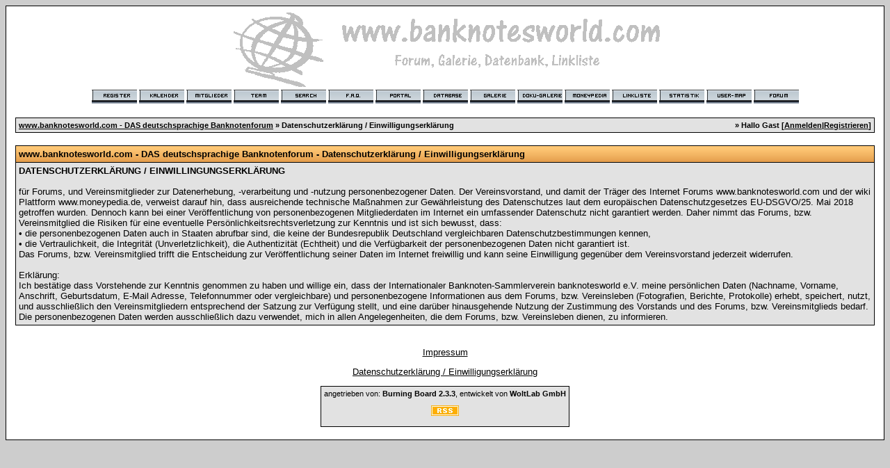

--- FILE ---
content_type: text/html; charset=utf-8
request_url: https://banknotesworld.com/misc.php?action=disclaimer&sid=31de5d03e32efebd2b0c2166986140e7
body_size: 2184
content:
<?xml version="1.0" encoding="utf-8"?>
<!DOCTYPE html PUBLIC "-//W3C//DTD XHTML 1.0 Transitional//EN" "http://www.w3.org/TR/xhtml1/DTD/xhtml1-transitional.dtd">
<html xmlns="http://www.w3.org/1999/xhtml" dir="ltr" lang="de" xml:lang="de">
<head>
<title>www.banknotesworld.com - DAS deutschsprachige Banknotenforum | Datenschutzerklärung / Einwilligungserklärung</title>
<meta http-equiv="Content-Type" content="text/html; charset=utf-8" />
<meta http-equiv="X-UA-Compatible" content="IE=7"/>
<link rel="index" href="index.php?sid=757d46fff0970de8be9a3cfee0dba07e" />
<link rel="help" href="misc.php?action=faq&amp;sid=757d46fff0970de8be9a3cfee0dba07e" />
<link rel="search" href="search.php?sid=757d46fff0970de8be9a3cfee0dba07e" />
<link rel="up" href="javascript:self.scrollTo(0,0);" />
<link rel="copyright" href="http://www.woltlab.de" />
<!-- Global site tag (gtag.js) - Google Analytics -->
<script async src="https://www.googletagmanager.com/gtag/js?id=UA-964666-1"></script>
<script>
  window.dataLayer = window.dataLayer || [];
  function gtag(){dataLayer.push(arguments);}
  gtag('js', new Date());

  gtag('config', 'UA-964666-1');
</script>
<style type="text/css">
 <!--
body {
 color: #000000;
 background-color: #CDCDCD;
 font-family: tahoma,helvetica;
 
}

body a:link, body a:visited, body a:active {
 color: #000000;
 text-decoration: underline;
 
}
body a:hover {
 color: #000000;
 text-decoration: none;
 
}


.logobackground {
 background-image: url(images/back.gif); 
}



.mainpage {
 background-color: #ffffff;
}



.tableoutborder {
 background-color: #000000;
}



.tableinborder {
 background-color: #000000;
}

.threadline {
 color: #000000;
 background-color: #000000;
 height: 1px;
 border: 0;
}


.tabletitle {
 color: #000000;
 background-color: #FF9933;
 background-image: url(images/cellpic.gif);
}


.tabletitle_fc {
 color: #000000;
}


.inposttable {
 background-color: #ffffff;
 
}

.tabletitle a:link, .tabletitle a:visited, .tabletitle a:active { 
 color: #000000;
 text-decoration: none;
 
}
.tabletitle a:hover { 
 color: #000000;
 text-decoration: underline;
 
}

.smallfont {
 font-size: 11px;
 font-family: Tahoma,Helvetica;
 
 
}

.normalfont {
 font-size: 13px;
 font-family: Tahoma,Helvetica;
 
 
}

.tablecat {
 color: #ffffff;
 background-color: #ABABAB;
 
}


.tablecat_fc {
 color: #ffffff;
}


.tablecat a:link, .tablecat a:visited, .tablecat a:active {
 color: #ffffff;
 text-decoration: underline;
 
}
.tablecat a:hover { 
 color: #ffffff;
 text-decoration: none;
 
}

.tableb {
 color: #000000;
 background-color: #CDCDCD;
 
}


.tableb_fc {
 color: #000000;
}


.tableb a:link, .tableb a:visited, .tableb a:active { 
 color: #000000;
 text-decoration: underline;
 
}
.tableb a:hover { 
 color: #000000;
 text-decoration: none;
 
}

.tablea {
 color: #000000;
 background-color: #E2E2E2;
 
}


.tablea_fc {
 color: #000000;
}


.tablea a:link, .tablea a:visited, .tablea a:active {
 color: #000000;
 text-decoration: underline;
 
}
.tablea a:hover { 
 color: #000000;
 text-decoration: none;
 
}

.prefix {
 color: #000000;
 
 
 
}

.time {
 color: #666686;
 
 
 
}

.highlight {
 color: red;
 font-weight: bold;
 
 
}

select {
 font-size: 12px;
 font-family: tahoma,helvetica;
 color: #000000;
 background-color: #cfcfcf;
 
}

textarea {
 font-size: 12px;
 font-family: tahoma,helvetica;
 color: #000000;
 background-color: #cfcfcf;
 
}

.input {
 font-size: 12px;
 font-family: tahoma,helvetica;
 color: #000000;
 background-color: #cfcfcf;
 border:1px solid #000000;
 border-top-width : 1px;
 border-right-width : 1px;
 border-bottom-width : 1px;
 border-left-width : 1px;
 text-indent : 2px;
}

.publicevent {
 color: red;
 
}

.privateevent {
 color: blue;
 
}

.hoverMenu {
 display: none;
 position: absolute;
 z-index: 10;
 padding: 5px;
 border: 1px solid #000000;
 color: #000000;
 background-color: #E2E2E2;
}
.hoverMenu ul {
 list-style-type: none;
 margin: 0;
 padding: 0;
 
}
.hoverMenu ul li {
 text-align: left;
 padding: 0;
}

form {
 padding:0px;
 margin:0px;
}

pre {
 padding:0px;
 margin:0px;
}

-->
</style>
</head>

<body>
 <table style="width:100%" cellpadding="0" cellspacing="1" align="center" border="0" class="tableoutborder">
 <tr>
  <td class="mainpage" align="center">
   <table style="width:100%" border="0" cellspacing="0" cellpadding="0">
    <tr> 
     <td class="logobackground" align="center"><a href="index.php?sid=757d46fff0970de8be9a3cfee0dba07e"><img src="images/logo.gif" border="0" alt="www.banknotesworld.com - DAS deutschsprachige Banknotenforum" title="www.banknotesworld.com - DAS deutschsprachige Banknotenforum" /></a></td>
    </tr>
    <tr>
     <td align="center"><span class="smallfont"><a href="register.php?sid=757d46fff0970de8be9a3cfee0dba07e"><img src="images/top_register.gif" border="0" alt="Registrierung" title="Registrierung" /></a>
     <a href="calendar.php?sid=757d46fff0970de8be9a3cfee0dba07e"><img src="images/top_calendar.gif" border="0" alt="Kalender" title="Kalender" /></a>
     <a href="memberslist.php?sid=757d46fff0970de8be9a3cfee0dba07e"><img src="images/top_members.gif" border="0" alt="Mitgliederliste" title="Mitgliederliste" /></a>
     <a href="team.php?sid=757d46fff0970de8be9a3cfee0dba07e"><img src="images/top_team.gif" border="0" alt="Teammitglieder" title="Teammitglieder" /></a>
     <a href="search.php?sid=757d46fff0970de8be9a3cfee0dba07e"><img src="images/top_search.gif" border="0" alt="Suche" title="Suche" /></a>
     <a href="misc.php?action=faq&amp;sid=757d46fff0970de8be9a3cfee0dba07e"><img src="images/top_faq.gif" border="0" alt="H&auml;ufig gestellte Fragen" title="H&auml;ufig gestellte Fragen" /></a>
     <a href="hmportal.php?sid=757d46fff0970de8be9a3cfee0dba07e"><img src="images/top_portal.gif" border="0" alt="" title="zum Portal" /></a>
     
     
<a href="jgs_db.php?sid=757d46fff0970de8be9a3cfee0dba07e"><img src="images/top_database.gif" border="0" alt="" title="zur Datenbank" /></a>
<a href="galerie_index.php?action=portal&sid="><img src="images/top_galerie.gif" border="0" alt="" title="zur Galerie" /></a>
<a href="http://www.documentsworld.com"><img src="images/top_doku.gif" border="0" alt="" title="zu documentsworld.com" /></a>
<a href="http://www.moneypedia.de"><img src="images/top_moneypedia.gif" border="0" alt="" title="zu Moneypedia.de" /></a> 
<a href="links.php?sid=757d46fff0970de8be9a3cfee0dba07e"><img src="images/top_linkliste.gif" border="0" alt="" title="zur Linkliste" /></a>
<a href="statsinfo.php?sid=757d46fff0970de8be9a3cfee0dba07e"><img src="images/statistik.gif" border="0" alt="" title="zur Statistik" /></a>
<a href="map.php?sid=757d46fff0970de8be9a3cfee0dba07e"><img src="images/top_usermap.gif" border="0" alt="" title="zur User-Map" /></a>
    
     <a href="index.php?sid=757d46fff0970de8be9a3cfee0dba07e"><img src="images/top_start.gif" border="0" alt="Zur Startseite" title="Zur Startseite" /></a></span></td>
    </tr>     
   </table><br />
<table cellpadding="4" cellspacing="1" border="0" style="width:98%" class="tableinborder">
 <tr>
  <td class="tablea"><table cellpadding="0" cellspacing="0" border="0" style="width:100%">
   <tr class="tablea_fc">
    <td align="left"><span class="smallfont"><b><a href="index.php?sid=757d46fff0970de8be9a3cfee0dba07e">www.banknotesworld.com - DAS deutschsprachige Banknotenforum</a> &raquo; Datenschutzerklärung / Einwilligungserklärung</b></span></td>
    <td align="right"><span class="smallfont"><b>&raquo; Hallo Gast [<a href="login.php?sid=757d46fff0970de8be9a3cfee0dba07e">Anmelden</a>|<a href="register.php?sid=757d46fff0970de8be9a3cfee0dba07e">Registrieren</a>]</b></span></td>
   </tr>
  </table></td>
 </tr>
</table><br />
<table cellpadding="4" cellspacing="1" border="0" style="width:98%" class="tableinborder">
<tr>
  <td class="tabletitle"><span class="normalfont"><b>www.banknotesworld.com - DAS deutschsprachige Banknotenforum - Datenschutzerklärung / Einwilligungserklärung</b></span></td>
 </tr>
 <tr align="left" class="normalfont">
  <td class="tablea">
  <b>DATENSCHUTZERKLÄRUNG / EINWILLINGUNGSERKLÄRUNG</b><br><br>für Forums, und Vereinsmitglieder zur Datenerhebung, -verarbeitung und -nutzung personenbezogener Daten. Der Vereinsvorstand, und damit der Träger des Internet Forums www.banknotesworld.com und der wiki Plattform www.moneypedia.de, verweist darauf hin, dass ausreichende technische Maßnahmen zur Gewährleistung des Datenschutzes laut dem europäischen Datenschutzgesetzes EU-DSGVO/25. Mai 2018 getroffen wurden. Dennoch kann bei einer Veröffentlichung von personenbezogenen Mitgliederdaten im Internet ein umfassender Datenschutz nicht garantiert werden. Daher nimmt das Forums, bzw. Vereinsmitglied die Risiken für eine eventuelle Persönlichkeitsrechtsverletzung zur Kenntnis und ist sich bewusst, dass:<br>•	die personenbezogenen Daten auch in Staaten abrufbar sind, die keine der Bundesrepublik Deutschland vergleichbaren Datenschutzbestimmungen kennen,<br>•	die Vertraulichkeit, die Integrität (Unverletzlichkeit), die Authentizität (Echtheit) und die Verfügbarkeit der personenbezogenen Daten nicht garantiert ist.<br>Das Forums, bzw. Vereinsmitglied trifft die Entscheidung zur Veröffentlichung seiner Daten im Internet freiwillig und kann seine Einwilligung gegenüber dem Vereinsvorstand jederzeit widerrufen.<br><br>Erklärung:<br>Ich bestätige dass Vorstehende zur Kenntnis genommen zu haben und willige ein, dass der Internationaler Banknoten-Sammlerverein banknotesworld e.V. meine persönlichen Daten (Nachname, Vorname, Anschrift, Geburtsdatum, E-Mail Adresse, Telefonnummer oder vergleichbare) und personenbezogene Informationen aus dem Forums, bzw. Vereinsleben (Fotografien, Berichte, Protokolle) erhebt, speichert, nutzt, und ausschließlich den Vereinsmitgliedern entsprechend der Satzung zur Verfügung stellt, und eine darüber hinausgehende Nutzung der Zustimmung des Vorstands und des Forums, bzw. Vereinsmitglieds bedarf. Die personenbezogenen Daten werden ausschließlich dazu verwendet, mich in allen Angelegenheiten, die dem Forums, bzw. Vereinsleben dienen, zu informieren.<br>
  </td>
 </tr>
</table>
<br />


		
				<p align="center" class="normalfont"><a href="misc.php?action=imprint&amp;sid=757d46fff0970de8be9a3cfee0dba07e">Impressum</a></p>
			
	
<p align="center" class="normalfont"><a href="misc.php?action=disclaimer&amp;sid=757d46fff0970de8be9a3cfee0dba07e">Datenschutzerklärung / Einwilligungserklärung</a></p>
<table cellpadding="4" cellspacing="1" border="0" class="tableinborder" align="center">
 <tr>
  <td class="tablea"><span class="smallfont"><a href="http://www.woltlab.de" target="_blank" style="text-decoration: none">angetrieben von: <b>Burning Board 2.3.3</b>, entwickelt von <b>WoltLab GmbH</b></a></p>
<p align="center">
<a href="http://www.banknotesworld.com/rss.php"><img src="images/rss.jpg" border="0" alt="" title="Get Feedy - RSS" /></a>
</span></td>
 </tr>
</table><br />
</td>
</tr>
</table>
</body>
</html>